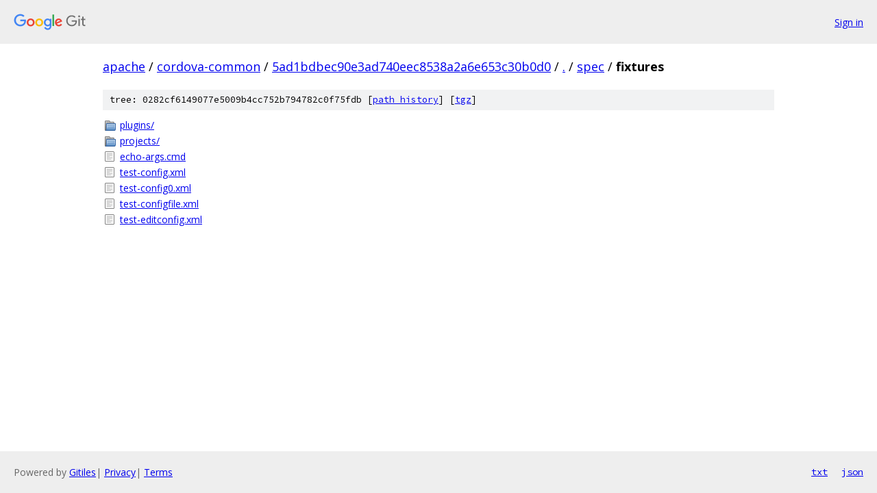

--- FILE ---
content_type: text/html; charset=utf-8
request_url: https://apache.googlesource.com/cordova-common/+/5ad1bdbec90e3ad740eec8538a2a6e653c30b0d0/spec/fixtures/
body_size: 796
content:
<!DOCTYPE html><html lang="en"><head><meta charset="utf-8"><meta name="viewport" content="width=device-width, initial-scale=1"><title>spec/fixtures - cordova-common - Git at Google</title><link rel="stylesheet" type="text/css" href="/+static/base.css"><!-- default customHeadTagPart --></head><body class="Site"><header class="Site-header"><div class="Header"><a class="Header-image" href="/"><img src="//www.gstatic.com/images/branding/lockups/2x/lockup_git_color_108x24dp.png" width="108" height="24" alt="Google Git"></a><div class="Header-menu"> <a class="Header-menuItem" href="https://accounts.google.com/AccountChooser?faa=1&amp;continue=https://apache.googlesource.com/login/cordova-common/%2B/5ad1bdbec90e3ad740eec8538a2a6e653c30b0d0/spec/fixtures">Sign in</a> </div></div></header><div class="Site-content"><div class="Container "><div class="Breadcrumbs"><a class="Breadcrumbs-crumb" href="/?format=HTML">apache</a> / <a class="Breadcrumbs-crumb" href="/cordova-common/">cordova-common</a> / <a class="Breadcrumbs-crumb" href="/cordova-common/+/5ad1bdbec90e3ad740eec8538a2a6e653c30b0d0">5ad1bdbec90e3ad740eec8538a2a6e653c30b0d0</a> / <a class="Breadcrumbs-crumb" href="/cordova-common/+/5ad1bdbec90e3ad740eec8538a2a6e653c30b0d0/">.</a> / <a class="Breadcrumbs-crumb" href="/cordova-common/+/5ad1bdbec90e3ad740eec8538a2a6e653c30b0d0/spec">spec</a> / <span class="Breadcrumbs-crumb">fixtures</span></div><div class="TreeDetail"><div class="u-sha1 u-monospace TreeDetail-sha1">tree: 0282cf6149077e5009b4cc752b794782c0f75fdb [<a href="/cordova-common/+log/5ad1bdbec90e3ad740eec8538a2a6e653c30b0d0/spec/fixtures">path history</a>] <span>[<a href="/cordova-common/+archive/5ad1bdbec90e3ad740eec8538a2a6e653c30b0d0/spec/fixtures.tar.gz">tgz</a>]</span></div><ol class="FileList"><li class="FileList-item FileList-item--gitTree" title="Tree - plugins/"><a class="FileList-itemLink" href="/cordova-common/+/5ad1bdbec90e3ad740eec8538a2a6e653c30b0d0/spec/fixtures/plugins/">plugins/</a></li><li class="FileList-item FileList-item--gitTree" title="Tree - projects/"><a class="FileList-itemLink" href="/cordova-common/+/5ad1bdbec90e3ad740eec8538a2a6e653c30b0d0/spec/fixtures/projects/">projects/</a></li><li class="FileList-item FileList-item--regularFile" title="Regular file - echo-args.cmd"><a class="FileList-itemLink" href="/cordova-common/+/5ad1bdbec90e3ad740eec8538a2a6e653c30b0d0/spec/fixtures/echo-args.cmd">echo-args.cmd</a></li><li class="FileList-item FileList-item--regularFile" title="Regular file - test-config.xml"><a class="FileList-itemLink" href="/cordova-common/+/5ad1bdbec90e3ad740eec8538a2a6e653c30b0d0/spec/fixtures/test-config.xml">test-config.xml</a></li><li class="FileList-item FileList-item--regularFile" title="Regular file - test-config0.xml"><a class="FileList-itemLink" href="/cordova-common/+/5ad1bdbec90e3ad740eec8538a2a6e653c30b0d0/spec/fixtures/test-config0.xml">test-config0.xml</a></li><li class="FileList-item FileList-item--regularFile" title="Regular file - test-configfile.xml"><a class="FileList-itemLink" href="/cordova-common/+/5ad1bdbec90e3ad740eec8538a2a6e653c30b0d0/spec/fixtures/test-configfile.xml">test-configfile.xml</a></li><li class="FileList-item FileList-item--regularFile" title="Regular file - test-editconfig.xml"><a class="FileList-itemLink" href="/cordova-common/+/5ad1bdbec90e3ad740eec8538a2a6e653c30b0d0/spec/fixtures/test-editconfig.xml">test-editconfig.xml</a></li></ol></div></div> <!-- Container --></div> <!-- Site-content --><footer class="Site-footer"><div class="Footer"><span class="Footer-poweredBy">Powered by <a href="https://gerrit.googlesource.com/gitiles/">Gitiles</a>| <a href="https://policies.google.com/privacy">Privacy</a>| <a href="https://policies.google.com/terms">Terms</a></span><span class="Footer-formats"><a class="u-monospace Footer-formatsItem" href="?format=TEXT">txt</a> <a class="u-monospace Footer-formatsItem" href="?format=JSON">json</a></span></div></footer></body></html>